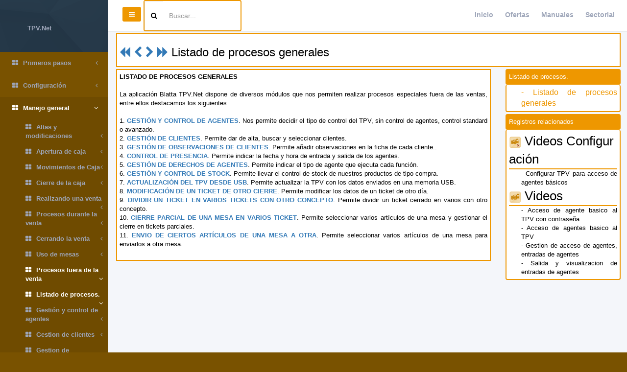

--- FILE ---
content_type: text/html; charset=utf-8
request_url: https://tpv.net/manuals?r=306
body_size: 8123
content:
<!DOCTYPE html>
<html>
<head>
  <meta charset="utf-8">
  <meta name="viewport" content="width=device-width, initial-scale=1.0">
  <meta http-equiv="X-UA-Compatible" content="IE=edge">
  
  <link rel="stylesheet" media="all" href="/assets/inspinia/application-daf805dcd05c4103e1006ac48629d88dbc816354a873b7bbb8083e9adab6c6be.css" data-turbolinks-track="true" />
  
  
  
  <script src="/assets/inspinia/application-6d6f65f112c7e5ef2a348b020b66c7a26998ce972d321c3e0bbb8cdb1e00a978.js" data-turbolinks-track="true"></script>

  <meta name="csrf-param" content="authenticity_token" />
<meta name="csrf-token" content="BTN+9ZX8Demp6UX0qvPDABTxBmgeQPstApUQuNZ37vSJOp2qoJfwT4QZ0C0GWqpkidrJTDTVjpjXvLGqti3PxQ==" />
  <meta name="action-cable-url" content="/cable" />
  
  
  <title>Tpv.net Manual on-line:Ayuda TPV :Listado de procesos. :Listado de procesos generales</title>
      <script type="application/ld+json">{"@context":"https://schema.org","@type":"Organization","url":"https://www.tpv.net/","logo":"https://www.tpv.net/images/tpv_net_cuad_small.jpg"}</script>
      <script type="application/ld+json">{"@context":"https://schema.org","@type":"BreadcrumbList","itemListElement":[{"@type":"ListItem","position":1,"name":"Manual On-Line","item":"https://www.tpv.net/manuals?t=1"},{"@type":"ListItem","position":2,"name":"Ayuda TPV","item":"https://www.tpv.net/manuals?t=2"},{"@type":"ListItem","position":3,"name":"Manejo general","item":"https://www.tpv.net/manuals?t=55"},{"@type":"ListItem","position":4,"name":"Procesos fuera de la venta","item":"https://www.tpv.net/manuals?t=68"},{"@type":"ListItem","position":5,"name":"Listado de procesos.","item":"https://www.tpv.net/manuals?t=69"}]}</script>
      <script type="application/ld+json">{"@context":"https://schema.org","@type":"WebSite","url":"https://www.tpv.net","potentialAction":{"@type":"SearchAction","target":"https://www.tpv.net/manuals/search?q={search_term_string}","query-input":"required name=search_term_string"}}</script>
  <meta name="description" content="LISTADO DE PROCESOS GENERALESLa aplicación Blatta TPV.Net dispone de diversos módulos que nos permiten realizar procesos especiales fuera de las ventas, entre ellos destacamos los siguientes.1. GESTIÓN Y CONTROL DE AGENTES. Nos permite decidir el tipo de control del TPV, sin control de agentes, contr">
  <link rel="shortcut icon" href="/favicon/favicon.png">
  <link rel="apple-touch-icon" sizes="57x57" href="/favicon/apple-icon-57x57.png">
  <link rel="apple-touch-icon" sizes="60x60" href="/favicon/apple-icon-60x60.png">
  <link rel="apple-touch-icon" sizes="72x72" href="/favicon/apple-icon-72x72.png">
  <link rel="apple-touch-icon" sizes="76x76" href="/favicon/apple-icon-76x76.png">
  <link rel="apple-touch-icon" sizes="114x114" href="/favicon/apple-icon-114x114.png">
  <link rel="apple-touch-icon" sizes="120x120" href="/favicon/apple-icon-120x120.png">
  <link rel="apple-touch-icon" sizes="144x144" href="/favicon/apple-icon-144x144.png">
  <link rel="apple-touch-icon" sizes="152x152" href="/favicon/apple-icon-152x152.png">
  <link rel="apple-touch-icon" sizes="180x180" href="/favicon/apple-icon-180x180.png">
  <link rel="icon" type="image/png" sizes="192x192" href="/favicon/android-icon-192x192.png">
  <link rel="icon" type="image/png" sizes="32x32" href="/favicon/favicon-32x32.png">
  <link rel="icon" type="image/png" sizes="96x96" href="/favicon/favicon-96x96.png">
  <link rel="icon" type="image/png" sizes="16x16" href="/favicon/favicon-16x16.png">
  <link rel="manifest" href="/favicon/manifest.json">

</head>
<body class="skin-1">

<!-- Skin configuration box -->
<!--  -->
<!-- Wrapper-->
<div id="wrapper" class="manuals.index">
  <!-- Navigation -->
  <nav class="navbar-default navbar-static-side" role="navigation">
  <div class="sidebar-collapse">
    <ul class="nav metismenu" id="side-menu">
      <li class="nav-header">
        <a href="/"><i class=""></i><span class="nav-label">TPV.Net</span></a>
      </li>
      <li class="">
        <a href="/manuals?id=3">
          <i class="fa fa-th-large"></i>
            Primeros pasos
          <span class="fa arrow"></span>
        </a><ul class="nav nav-second-level collapse " ><li class="">
        <a href="/manuals?id=8">
          <i class="fa fa-th-large"></i>
            Características y funcionalidades
          <span class="fa arrow"></span>
        </a></li><li class="">
        <a href="/manuals?id=4">
          <i class="fa fa-th-large"></i>
            Requisitos mínimos
          <span class="fa arrow"></span>
        </a></li><li class="">
        <a href="/manuals?id=6">
          <i class="fa fa-th-large"></i>
            Descarga e instalación
          <span class="fa arrow"></span>
        </a></li><li class="">
        <a href="/manuals?id=261">
          <i class="fa fa-th-large"></i>
            Registro de licencia
          <span class="fa arrow"></span>
        </a></li><li class="">
        <a href="/manuals?id=7">
          <i class="fa fa-th-large"></i>
            Servicio de atención al cliente
          <span class="fa arrow"></span>
        </a></li></ul></li><li class="">
        <a href="/manuals?id=9">
          <i class="fa fa-th-large"></i>
            Configuración
          <span class="fa arrow"></span>
        </a><ul class="nav nav-second-level collapse " ><li class="">
        <a href="/manuals?id=21">
          <i class="fa fa-th-large"></i>
            Entorno
          <span class="fa arrow"></span>
        </a><ul class="nav nav-second-level collapse " ><li class="">
        <a href="/manuals?id=1514">
          <i class="fa fa-th-large"></i>
            Descripción
          <span class="fa arrow"></span>
        </a></li><li class="">
        <a href="/manuals?id=27">
          <i class="fa fa-th-large"></i>
            Configurar la "botonera de funciones"
          <span class="fa arrow"></span>
        </a></li><li class="">
        <a href="/manuals?id=31">
          <i class="fa fa-th-large"></i>
            Configurar la "botonera de artículos"
          <span class="fa arrow"></span>
        </a></li><li class="">
        <a href="/manuals?id=34">
          <i class="fa fa-th-large"></i>
            Configurar botones especiales
          <span class="fa arrow"></span>
        </a></li><li class="">
        <a href="/manuals?id=329">
          <i class="fa fa-th-large"></i>
            Pantallas especiales
          <span class="fa arrow"></span>
        </a></li></ul></li><li class="">
        <a href="/manuals?id=10">
          <i class="fa fa-th-large"></i>
            Periféricos
          <span class="fa arrow"></span>
        </a><ul class="nav nav-second-level collapse " ><li class="">
        <a href="/manuals?id=5">
          <i class="fa fa-th-large"></i>
            Conexión de periféricos
          <span class="fa arrow"></span>
        </a></li><li class="">
        <a href="/manuals?id=11">
          <i class="fa fa-th-large"></i>
            Impresora de tickets
          <span class="fa arrow"></span>
        </a></li><li class="">
        <a href="/manuals?id=1154">
          <i class="fa fa-th-large"></i>
            Impresora de facturas o windows
          <span class="fa arrow"></span>
        </a></li><li class="">
        <a href="/manuals?id=13">
          <i class="fa fa-th-large"></i>
            Cajón portamonedas
          <span class="fa arrow"></span>
        </a></li><li class="">
        <a href="/manuals?id=19">
          <i class="fa fa-th-large"></i>
            Visor
          <span class="fa arrow"></span>
        </a></li><li class="">
        <a href="/manuals?id=14">
          <i class="fa fa-th-large"></i>
            Balanza
          <span class="fa arrow"></span>
        </a></li><li class="">
        <a href="/manuals?id=15">
          <i class="fa fa-th-large"></i>
            Lector códigos de barras (Scáner)
          <span class="fa arrow"></span>
        </a></li><li class="">
        <a href="/manuals?id=16">
          <i class="fa fa-th-large"></i>
            Lector de banda magnética
          <span class="fa arrow"></span>
        </a></li><li class="">
        <a href="/manuals?id=17">
          <i class="fa fa-th-large"></i>
            Teclado programable
          <span class="fa arrow"></span>
        </a></li><li class="">
        <a href="/manuals?id=18">
          <i class="fa fa-th-large"></i>
            Pantalla Táctil
          <span class="fa arrow"></span>
        </a></li><li class="">
        <a href="/manuals?id=20">
          <i class="fa fa-th-large"></i>
            Radiocomandas
          <span class="fa arrow"></span>
        </a></li></ul></li><li class="">
        <a href="/manuals?id=1340">
          <i class="fa fa-th-large"></i>
            Internacional
          <span class="fa arrow"></span>
        </a><ul class="nav nav-second-level collapse " ><li class="">
        <a href="/manuals?id=1341">
          <i class="fa fa-th-large"></i>
            Moneda de trabajo
          <span class="fa arrow"></span>
        </a></li><li class="">
        <a href="/manuals?id=1342">
          <i class="fa fa-th-large"></i>
            Idioma
          <span class="fa arrow"></span>
        </a></li></ul></li><li class="">
        <a href="/manuals?id=262">
          <i class="fa fa-th-large"></i>
            Tickets e impresiones
          <span class="fa arrow"></span>
        </a><ul class="nav nav-second-level collapse " ><li class="">
        <a href="/manuals?id=12">
          <i class="fa fa-th-large"></i>
            Configuración del ticket
          <span class="fa arrow"></span>
        </a></li><li class="">
        <a href="/manuals?id=1301">
          <i class="fa fa-th-large"></i>
            Comandas de cocina
          <span class="fa arrow"></span>
        </a></li><li class="">
        <a href="/manuals?id=37">
          <i class="fa fa-th-large"></i>
            Configuración de Z
          <span class="fa arrow"></span>
        </a></li></ul></li><li class="">
        <a href="/manuals?id=51">
          <i class="fa fa-th-large"></i>
            Opciones
          <span class="fa arrow"></span>
        </a><ul class="nav nav-second-level collapse " ><li class="">
        <a href="/manuals?id=256">
          <i class="fa fa-th-large"></i>
            Opciones de funcionamiento: Mesas
          <span class="fa arrow"></span>
        </a></li><li class="">
        <a href="/manuals?id=255">
          <i class="fa fa-th-large"></i>
            Opciones de funcionamiento: Básico
          <span class="fa arrow"></span>
        </a></li><li class="">
        <a href="/manuals?id=975">
          <i class="fa fa-th-large"></i>
            Opciones de funcionamiento: Avanzada
          <span class="fa arrow"></span>
        </a></li><li class="">
        <a href="/manuals?id=888">
          <i class="fa fa-th-large"></i>
            Opciones de funcionamiento: Impresión
          <span class="fa arrow"></span>
        </a></li><li class="">
        <a href="/manuals?id=1168">
          <i class="fa fa-th-large"></i>
            Opciones de funcionamiento: Impresión Ticket
          <span class="fa arrow"></span>
        </a></li><li class="">
        <a href="/manuals?id=1169">
          <i class="fa fa-th-large"></i>
            Opciones de funcionamiento: Impresión Factura
          <span class="fa arrow"></span>
        </a></li><li class="">
        <a href="/manuals?id=1170">
          <i class="fa fa-th-large"></i>
            Opciones de funcionamiento: Impresión Visionado
          <span class="fa arrow"></span>
        </a></li><li class="">
        <a href="/manuals?id=1171">
          <i class="fa fa-th-large"></i>
            Opciones de funcionamiento: Impresión Supermercado
          <span class="fa arrow"></span>
        </a></li><li class="">
        <a href="/manuals?id=1172">
          <i class="fa fa-th-large"></i>
            Opciones de funcionamiento: Impresión Datos del cliente
          <span class="fa arrow"></span>
        </a></li><li class="">
        <a href="/manuals?id=976">
          <i class="fa fa-th-large"></i>
            Opciones de funcionamiento: Aparatos
          <span class="fa arrow"></span>
        </a></li><li class="">
        <a href="/manuals?id=1143">
          <i class="fa fa-th-large"></i>
            Opciones de seguridad: Básica
          <span class="fa arrow"></span>
        </a></li><li class="">
        <a href="/manuals?id=265">
          <i class="fa fa-th-large"></i>
            Opciones de seguridad: Botones
          <span class="fa arrow"></span>
        </a></li><li class="">
        <a href="/manuals?id=1144">
          <i class="fa fa-th-large"></i>
            Opciones de seguridad: Cierres
          <span class="fa arrow"></span>
        </a></li><li class="">
        <a href="/manuals?id=53">
          <i class="fa fa-th-large"></i>
            Opciones de seguridad: Permisos
          <span class="fa arrow"></span>
        </a></li><li class="">
        <a href="/manuals?id=889">
          <i class="fa fa-th-large"></i>
            Opciones de seguridad: Agentes de venta
          <span class="fa arrow"></span>
        </a></li><li class="">
        <a href="/manuals?id=1145">
          <i class="fa fa-th-large"></i>
            Opciones de seguridad: Funcionalidades y especiales
          <span class="fa arrow"></span>
        </a></li><li class="">
        <a href="/manuals?id=1152">
          <i class="fa fa-th-large"></i>
            Opciones de pedidos a domicilio
          <span class="fa arrow"></span>
        </a></li><li class="">
        <a href="/manuals?id=254">
          <i class="fa fa-th-large"></i>
            Opciones de personalización
          <span class="fa arrow"></span>
        </a></li><li class="">
        <a href="/manuals?id=918">
          <i class="fa fa-th-large"></i>
            Opciones de tickets de entrada
          <span class="fa arrow"></span>
        </a></li><li class="">
        <a href="/manuals?id=919">
          <i class="fa fa-th-large"></i>
            Opciones de dinero interno
          <span class="fa arrow"></span>
        </a></li><li class="">
        <a href="/manuals?id=920">
          <i class="fa fa-th-large"></i>
            Opciones de tarjetas de dinero interno
          <span class="fa arrow"></span>
        </a></li></ul></li><li class="">
        <a href="/manuals?id=1147">
          <i class="fa fa-th-large"></i>
            Opciones de procesos especiales 
          <span class="fa arrow"></span>
        </a><ul class="nav nav-second-level collapse " ><li class="">
        <a href="/manuals?id=52">
          <i class="fa fa-th-large"></i>
            Listado general de opciones especiales
          <span class="fa arrow"></span>
        </a></li><li class="">
        <a href="/manuals?id=54">
          <i class="fa fa-th-large"></i>
            Opciones del cierre de caja
          <span class="fa arrow"></span>
        </a></li><li class="">
        <a href="/manuals?id=811">
          <i class="fa fa-th-large"></i>
            Opciones de tarifas
          <span class="fa arrow"></span>
        </a></li></ul></li></ul></li><li class="active">
        <a href="/manuals?id=55">
          <i class="fa fa-th-large"></i>
            Manejo general
          <span class="fa arrow"></span>
        </a><ul class="nav nav-second-level collapse in" ><li class="">
        <a href="/manuals?id=893">
          <i class="fa fa-th-large"></i>
            Altas y modificaciones
          <span class="fa arrow"></span>
        </a><ul class="nav nav-second-level collapse " ><li class="">
        <a href="/manuals?id=2173">
          <i class="fa fa-th-large"></i>
            Listado de procesos de altas y modificaciones
          <span class="fa arrow"></span>
        </a></li><li class="">
        <a href="/manuals?id=894">
          <i class="fa fa-th-large"></i>
            Artículos y familias
          <span class="fa arrow"></span>
        </a></li><li class="">
        <a href="/manuals?id=897">
          <i class="fa fa-th-large"></i>
            Proveedores
          <span class="fa arrow"></span>
        </a></li><li class="">
        <a href="/manuals?id=898">
          <i class="fa fa-th-large"></i>
            Tipos de ingresos
          <span class="fa arrow"></span>
        </a></li><li class="">
        <a href="/manuals?id=899">
          <i class="fa fa-th-large"></i>
            Agentes de venta
          <span class="fa arrow"></span>
        </a></li></ul></li><li class="">
        <a href="/manuals?id=1516">
          <i class="fa fa-th-large"></i>
            Apertura de caja
          <span class="fa arrow"></span>
        </a><ul class="nav nav-second-level collapse " ><li class="">
        <a href="/manuals?id=57">
          <i class="fa fa-th-large"></i>
            Apertura de caja
          <span class="fa arrow"></span>
        </a></li></ul></li><li class="">
        <a href="/manuals?id=56">
          <i class="fa fa-th-large"></i>
            Movimientos de Caja
          <span class="fa arrow"></span>
        </a><ul class="nav nav-second-level collapse " ><li class="">
        <a href="/manuals?id=59">
          <i class="fa fa-th-large"></i>
            Retirado de caja
          <span class="fa arrow"></span>
        </a></li><li class="">
        <a href="/manuals?id=58">
          <i class="fa fa-th-large"></i>
            Ingresos en caja
          <span class="fa arrow"></span>
        </a></li></ul></li><li class="">
        <a href="/manuals?id=62">
          <i class="fa fa-th-large"></i>
            Cierre de la caja
          <span class="fa arrow"></span>
        </a><ul class="nav nav-second-level collapse " ><li class="">
        <a href="/manuals?id=288">
          <i class="fa fa-th-large"></i>
            Información del cierre de caja la X y la Z
          <span class="fa arrow"></span>
        </a></li><li class="">
        <a href="/manuals?id=63">
          <i class="fa fa-th-large"></i>
            Cómo se realiza un cierre de caja
          <span class="fa arrow"></span>
        </a></li><li class="">
        <a href="/manuals?id=292">
          <i class="fa fa-th-large"></i>
            Tipos de cierres de caja avanzados
          <span class="fa arrow"></span>
        </a></li><li class="">
        <a href="/manuals?id=64">
          <i class="fa fa-th-large"></i>
            Cómo activar un cierre anterior
          <span class="fa arrow"></span>
        </a></li><li class="">
        <a href="/manuals?id=65">
          <i class="fa fa-th-large"></i>
            Cómo reimprimir un cierre
          <span class="fa arrow"></span>
        </a></li></ul></li><li class="">
        <a href="/manuals?id=60">
          <i class="fa fa-th-large"></i>
            Realizando una venta
          <span class="fa arrow"></span>
        </a><ul class="nav nav-second-level collapse " ><li class="">
        <a href="/manuals?id=61">
          <i class="fa fa-th-large"></i>
            ¿Cómo se realiza una venta?
          <span class="fa arrow"></span>
        </a></li><li class="">
        <a href="/manuals?id=372">
          <i class="fa fa-th-large"></i>
            Añadir artículos a la venta
          <span class="fa arrow"></span>
        </a></li><li class="">
        <a href="/manuals?id=274">
          <i class="fa fa-th-large"></i>
            Modificar datos de la venta
          <span class="fa arrow"></span>
        </a></li></ul></li><li class="">
        <a href="/manuals?id=258">
          <i class="fa fa-th-large"></i>
            Procesos durante  la venta
          <span class="fa arrow"></span>
        </a><ul class="nav nav-second-level collapse " ><li class="">
        <a href="/manuals?id=259">
          <i class="fa fa-th-large"></i>
            Listado de procesos
          <span class="fa arrow"></span>
        </a></li><li class="">
        <a href="/manuals?id=289">
          <i class="fa fa-th-large"></i>
            Gestión de anulaciones
          <span class="fa arrow"></span>
        </a></li><li class="">
        <a href="/manuals?id=260">
          <i class="fa fa-th-large"></i>
            Gestión de descuentos
          <span class="fa arrow"></span>
        </a></li><li class="">
        <a href="/manuals?id=2906">
          <i class="fa fa-th-large"></i>
            Gestión de envios por SMS
          <span class="fa arrow"></span>
        </a></li></ul></li><li class="">
        <a href="/manuals?id=308">
          <i class="fa fa-th-large"></i>
            Cerrando la venta
          <span class="fa arrow"></span>
        </a><ul class="nav nav-second-level collapse " ><li class="">
        <a href="/manuals?id=309">
          <i class="fa fa-th-large"></i>
            Formas de pago
          <span class="fa arrow"></span>
        </a></li><li class="">
        <a href="/manuals?id=1212">
          <i class="fa fa-th-large"></i>
            Módulo de pedidos a central
          <span class="fa arrow"></span>
        </a></li><li class="">
        <a href="/manuals?id=75">
          <i class="fa fa-th-large"></i>
            Gestión de pendientes de cobro
          <span class="fa arrow"></span>
        </a></li></ul></li><li class="">
        <a href="/manuals?id=494">
          <i class="fa fa-th-large"></i>
            Uso de mesas
          <span class="fa arrow"></span>
        </a><ul class="nav nav-second-level collapse " ><li class="">
        <a href="/manuals?id=495">
          <i class="fa fa-th-large"></i>
            Abrir una mesa
          <span class="fa arrow"></span>
        </a></li></ul></li><li class="active">
        <a href="/manuals?id=68">
          <i class="fa fa-th-large"></i>
            Procesos fuera de la venta
          <span class="fa arrow"></span>
        </a><ul class="nav nav-second-level collapse in" ><li class="active">
        <a href="/manuals?id=69">
          <i class="fa fa-th-large"></i>
            Listado de procesos.
          <span class="fa arrow"></span>
        </a></li><li class="">
        <a href="/manuals?id=72">
          <i class="fa fa-th-large"></i>
            Gestión y control de agentes
          <span class="fa arrow"></span>
        </a></li><li class="">
        <a href="/manuals?id=1296">
          <i class="fa fa-th-large"></i>
            Gestion de clientes
          <span class="fa arrow"></span>
        </a></li><li class="">
        <a href="/manuals?id=1297">
          <i class="fa fa-th-large"></i>
            Gestion de observaciones a clientes
          <span class="fa arrow"></span>
        </a></li><li class="">
        <a href="/manuals?id=73">
          <i class="fa fa-th-large"></i>
            Control de presencia, entradas y salidas
          <span class="fa arrow"></span>
        </a></li><li class="">
        <a href="/manuals?id=344">
          <i class="fa fa-th-large"></i>
            Control de ejecución de funciones (derechos)
          <span class="fa arrow"></span>
        </a></li><li class="">
        <a href="/manuals?id=74">
          <i class="fa fa-th-large"></i>
            Gestión y control de stock
          <span class="fa arrow"></span>
        </a></li><li class="">
        <a href="/manuals?id=277">
          <i class="fa fa-th-large"></i>
            Actualización del TPV vía USB
          <span class="fa arrow"></span>
        </a></li><li class="">
        <a href="/manuals?id=436">
          <i class="fa fa-th-large"></i>
            Modificación del ticket
          <span class="fa arrow"></span>
        </a></li><li class="">
        <a href="/manuals?id=1211">
          <i class="fa fa-th-large"></i>
            Dividir un ticket en varios tickets con otro concepto
          <span class="fa arrow"></span>
        </a></li><li class="">
        <a href="/manuals?id=2171">
          <i class="fa fa-th-large"></i>
            Cierre parcial de una mesa en varios ticket
          <span class="fa arrow"></span>
        </a></li><li class="">
        <a href="/manuals?id=2172">
          <i class="fa fa-th-large"></i>
            Envio de ciertos artículos de una mesa a otra
          <span class="fa arrow"></span>
        </a></li><li class="">
        <a href="/manuals?id=2883">
          <i class="fa fa-th-large"></i>
            Gestión de reservas de material
          <span class="fa arrow"></span>
        </a></li><li class="">
        <a href="/manuals?id=2905">
          <i class="fa fa-th-large"></i>
            Gestión de presupuestos
          <span class="fa arrow"></span>
        </a></li></ul></li><li class="">
        <a href="/manuals?id=66">
          <i class="fa fa-th-large"></i>
            Informes y seguridad
          <span class="fa arrow"></span>
        </a><ul class="nav nav-second-level collapse " ><li class="">
        <a href="/manuals?id=67">
          <i class="fa fa-th-large"></i>
            Listados de artículos
          <span class="fa arrow"></span>
        </a></li><li class="">
        <a href="/manuals?id=298">
          <i class="fa fa-th-large"></i>
            Listados de proveedores y tipos de ingresos
          <span class="fa arrow"></span>
        </a></li><li class="">
        <a href="/manuals?id=303">
          <i class="fa fa-th-large"></i>
            Informes de movimientos de caja ingresos y pagos
          <span class="fa arrow"></span>
        </a></li><li class="">
        <a href="/manuals?id=299">
          <i class="fa fa-th-large"></i>
            Informes de ventas por familias
          <span class="fa arrow"></span>
        </a></li><li class="">
        <a href="/manuals?id=300">
          <i class="fa fa-th-large"></i>
            Informes de ventas por artículos
          <span class="fa arrow"></span>
        </a></li><li class="">
        <a href="/manuals?id=301">
          <i class="fa fa-th-large"></i>
            Informes de ventas invitadas
          <span class="fa arrow"></span>
        </a></li><li class="">
        <a href="/manuals?id=302">
          <i class="fa fa-th-large"></i>
            Informes de tickets
          <span class="fa arrow"></span>
        </a></li><li class="">
        <a href="/manuals?id=304">
          <i class="fa fa-th-large"></i>
            Informes de aperturas de cajón
          <span class="fa arrow"></span>
        </a></li></ul></li></ul></li><li class="">
        <a href="/manuals?id=267">
          <i class="fa fa-th-large"></i>
            Asistentes
          <span class="fa arrow"></span>
        </a><ul class="nav nav-second-level collapse " ><li class="">
        <a href="/manuals?id=35">
          <i class="fa fa-th-large"></i>
            Asistente de configuración del ticket global
          <span class="fa arrow"></span>
        </a></li><li class="">
        <a href="/manuals?id=268">
          <i class="fa fa-th-large"></i>
            Asistente de configuración de mi impresora
          <span class="fa arrow"></span>
        </a></li><li class="">
        <a href="/manuals?id=269">
          <i class="fa fa-th-large"></i>
            Asistente de configuración del ticket
          <span class="fa arrow"></span>
        </a></li><li class="">
        <a href="/manuals?id=328">
          <i class="fa fa-th-large"></i>
            Asistentes de artículos
          <span class="fa arrow"></span>
        </a></li></ul></li><li class="">
        <a href="/manuals?id=85">
          <i class="fa fa-th-large"></i>
            Manejo específico por sector
          <span class="fa arrow"></span>
        </a><ul class="nav nav-second-level collapse " ><li class="">
        <a href="/manuals?id=86">
          <i class="fa fa-th-large"></i>
            Módulos generales
          <span class="fa arrow"></span>
        </a></li><li class="">
        <a href="/manuals?id=70">
          <i class="fa fa-th-large"></i>
            Listado de funciones específicas por sectores
          <span class="fa arrow"></span>
        </a></li><li class="">
        <a href="/manuals?id=923">
          <i class="fa fa-th-large"></i>
            Modulos especiales
          <span class="fa arrow"></span>
        </a><ul class="nav nav-second-level collapse " ><li class="">
        <a href="/manuals?id=924">
          <i class="fa fa-th-large"></i>
            Dinero interno
          <span class="fa arrow"></span>
        </a></li><li class="">
        <a href="/manuals?id=925">
          <i class="fa fa-th-large"></i>
            Servidor IP
          <span class="fa arrow"></span>
        </a></li><li class="">
        <a href="/manuals?id=1492">
          <i class="fa fa-th-large"></i>
            Fidelización
          <span class="fa arrow"></span>
        </a></li></ul></li><li class="">
        <a href="/manuals?id=87">
          <i class="fa fa-th-large"></i>
            Hostelería
          <span class="fa arrow"></span>
        </a><ul class="nav nav-second-level collapse " ><li class="">
        <a href="/manuals?id=88">
          <i class="fa fa-th-large"></i>
            Funcionalidades generales
          <span class="fa arrow"></span>
        </a></li><li class="">
        <a href="/manuals?id=89">
          <i class="fa fa-th-large"></i>
            Gestión de salones
          <span class="fa arrow"></span>
        </a></li><li class="">
        <a href="/manuals?id=280">
          <i class="fa fa-th-large"></i>
            Gestión de tarifas/turnos por zonas
          <span class="fa arrow"></span>
        </a></li><li class="">
        <a href="/manuals?id=281">
          <i class="fa fa-th-large"></i>
            Gestión de artículos automáticos por zonas
          <span class="fa arrow"></span>
        </a></li><li class="">
        <a href="/manuals?id=917">
          <i class="fa fa-th-large"></i>
            Validación de cheques especiales Cheque Gourmet, Restaurante Pass y Ticket Restaurant
          <span class="fa arrow"></span>
        </a></li></ul></li><li class="">
        <a href="/manuals?id=437">
          <i class="fa fa-th-large"></i>
            Servicio a domicilio
          <span class="fa arrow"></span>
        </a><ul class="nav nav-second-level collapse " ><li class="">
        <a href="/manuals?id=915">
          <i class="fa fa-th-large"></i>
            Funcionalidades generales
          <span class="fa arrow"></span>
        </a></li><li class="">
        <a href="/manuals?id=438">
          <i class="fa fa-th-large"></i>
            Gestión de pedidos a domicilio
          <span class="fa arrow"></span>
        </a></li><li class="">
        <a href="/manuals?id=1166">
          <i class="fa fa-th-large"></i>
            Gestión de artículos para llevar, Stand By Tomar
          <span class="fa arrow"></span>
        </a></li><li class="">
        <a href="/manuals?id=1167">
          <i class="fa fa-th-large"></i>
            Gestión de pedidos para tomar, para recoger
          <span class="fa arrow"></span>
        </a></li></ul></li><li class="">
        <a href="/manuals?id=91">
          <i class="fa fa-th-large"></i>
            Discotecas
          <span class="fa arrow"></span>
        </a><ul class="nav nav-second-level collapse " ><li class="">
        <a href="/manuals?id=92">
          <i class="fa fa-th-large"></i>
            Generalidades
          <span class="fa arrow"></span>
        </a></li><li class="">
        <a href="/manuals?id=93">
          <i class="fa fa-th-large"></i>
            Acceso de camareros
          <span class="fa arrow"></span>
        </a></li><li class="">
        <a href="/manuals?id=94">
          <i class="fa fa-th-large"></i>
            Invitaciones
          <span class="fa arrow"></span>
        </a></li><li class="">
        <a href="/manuals?id=95">
          <i class="fa fa-th-large"></i>
            Botellas
          <span class="fa arrow"></span>
        </a></li><li class="">
        <a href="/manuals?id=282">
          <i class="fa fa-th-large"></i>
            Varios cajones por TPV
          <span class="fa arrow"></span>
        </a></li><li class="">
        <a href="/manuals?id=912">
          <i class="fa fa-th-large"></i>
            Entradas con consumición
          <span class="fa arrow"></span>
        </a></li><li class="">
        <a href="/manuals?id=913">
          <i class="fa fa-th-large"></i>
            Tarjetas de dinero interno
          <span class="fa arrow"></span>
        </a></li><li class="">
        <a href="/manuals?id=914">
          <i class="fa fa-th-large"></i>
            Ventas de artículos combinados
          <span class="fa arrow"></span>
        </a></li><li class="">
        <a href="/manuals?id=2234">
          <i class="fa fa-th-large"></i>
            Guardaropa
          <span class="fa arrow"></span>
        </a></li><li class="">
        <a href="/manuals?id=2962">
          <i class="fa fa-th-large"></i>
            Dosificadores
          <span class="fa arrow"></span>
        </a></li></ul></li><li class="">
        <a href="/manuals?id=96">
          <i class="fa fa-th-large"></i>
            Supermercado
          <span class="fa arrow"></span>
        </a><ul class="nav nav-second-level collapse " ><li class="">
        <a href="/manuals?id=916">
          <i class="fa fa-th-large"></i>
            Funcionalidades generales
          <span class="fa arrow"></span>
        </a></li><li class="">
        <a href="/manuals?id=283">
          <i class="fa fa-th-large"></i>
            Gestión de dispensadores
          <span class="fa arrow"></span>
        </a></li><li class="">
        <a href="/manuals?id=1426">
          <i class="fa fa-th-large"></i>
            Etiquetas para estanterías
          <span class="fa arrow"></span>
        </a></li></ul></li><li class="">
        <a href="/manuals?id=97">
          <i class="fa fa-th-large"></i>
            Comercio
          <span class="fa arrow"></span>
        </a><ul class="nav nav-second-level collapse " ><li class="">
        <a href="/manuals?id=98">
          <i class="fa fa-th-large"></i>
            Funcionalidades generales
          <span class="fa arrow"></span>
        </a></li><li class="">
        <a href="/manuals?id=284">
          <i class="fa fa-th-large"></i>
            Gestión de códigos de barras
          <span class="fa arrow"></span>
        </a></li><li class="">
        <a href="/manuals?id=823">
          <i class="fa fa-th-large"></i>
            Gestión de etiquetas
          <span class="fa arrow"></span>
        </a></li></ul></li></ul></li><li class="">
        <a href="/manuals?id=293">
          <i class="fa fa-th-large"></i>
            Seguridad y controles especiales
          <span class="fa arrow"></span>
        </a><ul class="nav nav-second-level collapse " ><li class="">
        <a href="/manuals?id=294">
          <i class="fa fa-th-large"></i>
            Desactivar botón de borrar
          <span class="fa arrow"></span>
        </a></li></ul></li><li class="">
        <a href="/manuals?id=295">
          <i class="fa fa-th-large"></i>
            Las funciones
          <span class="fa arrow"></span>
        </a><ul class="nav nav-second-level collapse " ><li class="">
        <a href="/manuals?id=296">
          <i class="fa fa-th-large"></i>
            Preguntas acerca de las funciones ¿Qué es..? ¿Como...?
          <span class="fa arrow"></span>
        </a></li><li class="">
        <a href="/manuals?id=297">
          <i class="fa fa-th-large"></i>
            ¿Cómo se programa una función?
          <span class="fa arrow"></span>
        </a></li><li class="">
        <a href="/manuals?id=813">
          <i class="fa fa-th-large"></i>
            ¿Cómo de ejecuta una función?
          <span class="fa arrow"></span>
        </a></li><li class="">
        <a href="/manuals?id=76">
          <i class="fa fa-th-large"></i>
            Grupos de funciones
          <span class="fa arrow"></span>
        </a><ul class="nav nav-second-level collapse " ><li class="">
        <a href="/manuals?id=77">
          <i class="fa fa-th-large"></i>
            Listado de grupos de funciones
          <span class="fa arrow"></span>
        </a></li><li class="">
        <a href="/manuals?id=80">
          <i class="fa fa-th-large"></i>
            Funciones de cierres de caja
          <span class="fa arrow"></span>
        </a></li><li class="">
        <a href="/manuals?id=78">
          <i class="fa fa-th-large"></i>
            Funciones de movimientos de caja
          <span class="fa arrow"></span>
        </a></li><li class="">
        <a href="/manuals?id=81">
          <i class="fa fa-th-large"></i>
            Funciones de gestión de presencia
          <span class="fa arrow"></span>
        </a></li><li class="">
        <a href="/manuals?id=307">
          <i class="fa fa-th-large"></i>
            Funciones de agentes de ventas
          <span class="fa arrow"></span>
        </a></li><li class="">
        <a href="/manuals?id=314">
          <i class="fa fa-th-large"></i>
            Funciones de mesa
          <span class="fa arrow"></span>
        </a></li><li class="">
        <a href="/manuals?id=306">
          <i class="fa fa-th-large"></i>
            Funciones del control de presencia
          <span class="fa arrow"></span>
        </a></li><li class="">
        <a href="/manuals?id=323">
          <i class="fa fa-th-large"></i>
            Funciones con ticket y facturas
          <span class="fa arrow"></span>
        </a></li><li class="">
        <a href="/manuals?id=71">
          <i class="fa fa-th-large"></i>
            Funciones de almacén
          <span class="fa arrow"></span>
        </a></li><li class="">
        <a href="/manuals?id=312">
          <i class="fa fa-th-large"></i>
            Funciones de impresión de tickets
          <span class="fa arrow"></span>
        </a></li><li class="">
        <a href="/manuals?id=79">
          <i class="fa fa-th-large"></i>
            Funciones del cajón portamonedas
          <span class="fa arrow"></span>
        </a></li><li class="">
        <a href="/manuals?id=317">
          <i class="fa fa-th-large"></i>
            Funciones de listados de ventas
          <span class="fa arrow"></span>
        </a></li><li class="">
        <a href="/manuals?id=315">
          <i class="fa fa-th-large"></i>
            Funciones de listados de seguridad en la venta
          <span class="fa arrow"></span>
        </a></li><li class="">
        <a href="/manuals?id=318">
          <i class="fa fa-th-large"></i>
            Funciones de listados de artículos
          <span class="fa arrow"></span>
        </a></li><li class="">
        <a href="/manuals?id=319">
          <i class="fa fa-th-large"></i>
            Funciones de operaciones con artículos
          <span class="fa arrow"></span>
        </a></li><li class="">
        <a href="/manuals?id=326">
          <i class="fa fa-th-large"></i>
            Funciones de ofertas
          <span class="fa arrow"></span>
        </a></li><li class="">
        <a href="/manuals?id=313">
          <i class="fa fa-th-large"></i>
            Funciones de configuración de opciones
          <span class="fa arrow"></span>
        </a></li><li class="">
        <a href="/manuals?id=310">
          <i class="fa fa-th-large"></i>
            Funciones de sistema
          <span class="fa arrow"></span>
        </a></li><li class="">
        <a href="/manuals?id=83">
          <i class="fa fa-th-large"></i>
            Funciones de fecha y hora
          <span class="fa arrow"></span>
        </a></li><li class="">
        <a href="/manuals?id=327">
          <i class="fa fa-th-large"></i>
            Funciones de copias de seguridad
          <span class="fa arrow"></span>
        </a></li><li class="">
        <a href="/manuals?id=320">
          <i class="fa fa-th-large"></i>
            Funciones de la impresora
          <span class="fa arrow"></span>
        </a></li><li class="">
        <a href="/manuals?id=316">
          <i class="fa fa-th-large"></i>
            Funciones de programación especial
          <span class="fa arrow"></span>
        </a></li><li class="">
        <a href="/manuals?id=311">
          <i class="fa fa-th-large"></i>
            Funciones de configuración teclados programables
          <span class="fa arrow"></span>
        </a></li><li class="">
        <a href="/manuals?id=322">
          <i class="fa fa-th-large"></i>
            Funciones de actualización
          <span class="fa arrow"></span>
        </a></li><li class="">
        <a href="/manuals?id=324">
          <i class="fa fa-th-large"></i>
            Funciones de pedidos a central
          <span class="fa arrow"></span>
        </a></li><li class="">
        <a href="/manuals?id=325">
          <i class="fa fa-th-large"></i>
            Funciones de gestion de tarjetas y puntos
          <span class="fa arrow"></span>
        </a></li><li class="">
        <a href="/manuals?id=321">
          <i class="fa fa-th-large"></i>
            Funciones de turno de espera
          <span class="fa arrow"></span>
        </a></li><li class="">
        <a href="/manuals?id=84">
          <i class="fa fa-th-large"></i>
            Funciones de la calculadora
          <span class="fa arrow"></span>
        </a></li></ul></li><li class="">
        <a href="/manuals?id=342">
          <i class="fa fa-th-large"></i>
            Funciones alfanuméricas especiales
          <span class="fa arrow"></span>
        </a></li><li class="">
        <a href="/manuals?id=331">
          <i class="fa fa-th-large"></i>
            Las macros
          <span class="fa arrow"></span>
        </a><ul class="nav nav-second-level collapse " ><li class="">
        <a href="/manuals?id=332">
          <i class="fa fa-th-large"></i>
            ¿Qué es una macro?
          <span class="fa arrow"></span>
        </a></li><li class="">
        <a href="/manuals?id=333">
          <i class="fa fa-th-large"></i>
            Macros especiales
          <span class="fa arrow"></span>
        </a></li></ul></li><li class="">
        <a href="/manuals?id=1153">
          <i class="fa fa-th-large"></i>
            Conversión de funciones
          <span class="fa arrow"></span>
        </a></li></ul></li><li class="">
        <a href="/manuals?id=273">
          <i class="fa fa-th-large"></i>
            Procesos especiales hispanoamérica
          <span class="fa arrow"></span>
        </a><ul class="nav nav-second-level collapse " ><li class="">
        <a href="/manuals?id=279">
          <i class="fa fa-th-large"></i>
            Listado de procesos
          <span class="fa arrow"></span>
        </a></li><li class="">
        <a href="/manuals?id=285">
          <i class="fa fa-th-large"></i>
            Gestión de propinas/tips/servicio
          <span class="fa arrow"></span>
        </a></li></ul></li><li class="">
        <a href="/manuals?id=99">
          <i class="fa fa-th-large"></i>
            Preguntas y errores frecuentes (FAQ)
          <span class="fa arrow"></span>
        </a><ul class="nav nav-second-level collapse " ><li class="">
        <a href="/manuals?id=1510">
          <i class="fa fa-th-large"></i>
            Primeros pasos
          <span class="fa arrow"></span>
        </a></li><li class="">
        <a href="/manuals?id=944">
          <i class="fa fa-th-large"></i>
            Puesta a cero inicial
          <span class="fa arrow"></span>
        </a></li><li class="">
        <a href="/manuals?id=252">
          <i class="fa fa-th-large"></i>
            Definiciones relacionadas.
          <span class="fa arrow"></span>
        </a></li><li class="">
        <a href="/manuals?id=100">
          <i class="fa fa-th-large"></i>
            Preguntas frecuentes
          <span class="fa arrow"></span>
        </a><ul class="nav nav-second-level collapse " ><li class="">
        <a href="/manuals?id=101">
          <i class="fa fa-th-large"></i>
            Indice: ¿Qué es?
          <span class="fa arrow"></span>
        </a></li><li class="">
        <a href="/manuals?id=102">
          <i class="fa fa-th-large"></i>
            ¿Cómo se ejecuta una función?
          <span class="fa arrow"></span>
        </a></li><li class="">
        <a href="/manuals?id=103">
          <i class="fa fa-th-large"></i>
            Preguntas acerca de las aplicaciones ¿Que es...?
          <span class="fa arrow"></span>
        </a></li><li class="">
        <a href="/manuals?id=104">
          <i class="fa fa-th-large"></i>
            ¿Qué es el programa de gestión?
          <span class="fa arrow"></span>
        </a></li><li class="">
        <a href="/manuals?id=105">
          <i class="fa fa-th-large"></i>
            Preguntas acerca de los tipos de artículo ¿Que es...?
          <span class="fa arrow"></span>
        </a></li><li class="">
        <a href="/manuals?id=106">
          <i class="fa fa-th-large"></i>
            ¿Qué es y para que sirve el PLU ?
          <span class="fa arrow"></span>
        </a></li><li class="">
        <a href="/manuals?id=108">
          <i class="fa fa-th-large"></i>
            Otras Preguntas
          <span class="fa arrow"></span>
        </a></li><li class="">
        <a href="/manuals?id=890">
          <i class="fa fa-th-large"></i>
            ¿Como llegar a...?
          <span class="fa arrow"></span>
        </a></li><li class="">
        <a href="/manuals?id=275">
          <i class="fa fa-th-large"></i>
            Sobre la TPV
          <span class="fa arrow"></span>
        </a><ul class="nav nav-second-level collapse " ><li class="">
        <a href="/manuals?id=276">
          <i class="fa fa-th-large"></i>
            Como se cambia el texto del visor
          <span class="fa arrow"></span>
        </a></li><li class="">
        <a href="/manuals?id=887">
          <i class="fa fa-th-large"></i>
            Sobre la TPV STD
          <span class="fa arrow"></span>
        </a></li></ul></li></ul></li><li class="">
        <a href="/manuals?id=109">
          <i class="fa fa-th-large"></i>
            Dispositivos
          <span class="fa arrow"></span>
        </a><ul class="nav nav-second-level collapse " ><li class="">
        <a href="/manuals?id=253">
          <i class="fa fa-th-large"></i>
            Reconocer los puertos de comunicaciones
          <span class="fa arrow"></span>
        </a></li><li class="">
        <a href="/manuals?id=110">
          <i class="fa fa-th-large"></i>
            ¿Cómo puedo conocer la velocidad de mi impresora?
          <span class="fa arrow"></span>
        </a></li><li class="">
        <a href="/manuals?id=812">
          <i class="fa fa-th-large"></i>
            Configuración de cámara web
          <span class="fa arrow"></span>
        </a></li><li class="">
        <a href="/manuals?id=900">
          <i class="fa fa-th-large"></i>
            Configuración de impresora USB
          <span class="fa arrow"></span>
        </a></li></ul></li><li class="">
        <a href="/manuals?id=111">
          <i class="fa fa-th-large"></i>
            Errores Frecuentes
          <span class="fa arrow"></span>
        </a><ul class="nav nav-second-level collapse " ><li class="">
        <a href="/manuals?id=112">
          <i class="fa fa-th-large"></i>
            El Cajón portamonedas no se abre
          <span class="fa arrow"></span>
        </a></li><li class="">
        <a href="/manuals?id=113">
          <i class="fa fa-th-large"></i>
            La impresora de tickets no imprime
          <span class="fa arrow"></span>
        </a></li><li class="">
        <a href="/manuals?id=248">
          <i class="fa fa-th-large"></i>
            Pulso un artículo y me cierra el ticket
          <span class="fa arrow"></span>
        </a></li><li class="">
        <a href="/manuals?id=249">
          <i class="fa fa-th-large"></i>
            No me funciona el visor
          <span class="fa arrow"></span>
        </a></li><li class="">
        <a href="/manuals?id=250">
          <i class="fa fa-th-large"></i>
            No Cierra Tickets
          <span class="fa arrow"></span>
        </a></li><li class="">
        <a href="/manuals?id=251">
          <i class="fa fa-th-large"></i>
            No funciona la Pantalla Táctil
          <span class="fa arrow"></span>
        </a></li></ul></li></ul></li><li class="">
        <a href="/manuals?id=1515">
          <i class="fa fa-th-large"></i>
            Anexo I
          <span class="fa arrow"></span>
        </a><ul class="nav nav-second-level collapse " ><li class="">
        <a href="/manuals?id=38">
          <i class="fa fa-th-large"></i>
            Funciones por número
          <span class="fa arrow"></span>
        </a><ul class="nav nav-second-level collapse " ><li class="">
        <a href="/manuals?id=272">
          <i class="fa fa-th-large"></i>
            Listado completo de funciones
          <span class="fa arrow"></span>
        </a></li><li class="">
        <a href="/manuals?id=40">
          <i class="fa fa-th-large"></i>
            Listado completo de funciones 0XXXXX
          <span class="fa arrow"></span>
        </a></li><li class="">
        <a href="/manuals?id=41">
          <i class="fa fa-th-large"></i>
            Listado completo de funciones 1XXXXX
          <span class="fa arrow"></span>
        </a></li><li class="">
        <a href="/manuals?id=42">
          <i class="fa fa-th-large"></i>
            Listado completo de funciones 2XXXXX
          <span class="fa arrow"></span>
        </a></li><li class="">
        <a href="/manuals?id=43">
          <i class="fa fa-th-large"></i>
            Listado completo de funciones 3XXXXX
          <span class="fa arrow"></span>
        </a></li><li class="">
        <a href="/manuals?id=44">
          <i class="fa fa-th-large"></i>
            Listado completo de funciones 4XXXXX
          <span class="fa arrow"></span>
        </a></li><li class="">
        <a href="/manuals?id=45">
          <i class="fa fa-th-large"></i>
            Listado completo de funciones 5XXXXX
          <span class="fa arrow"></span>
        </a></li><li class="">
        <a href="/manuals?id=46">
          <i class="fa fa-th-large"></i>
            Listado completo de funciones 6XXXXX
          <span class="fa arrow"></span>
        </a></li><li class="">
        <a href="/manuals?id=47">
          <i class="fa fa-th-large"></i>
            Listado completo de funciones 7XXXXX
          <span class="fa arrow"></span>
        </a></li><li class="">
        <a href="/manuals?id=48">
          <i class="fa fa-th-large"></i>
            Listado completo de funciones 8XXXXX
          <span class="fa arrow"></span>
        </a></li><li class="">
        <a href="/manuals?id=49">
          <i class="fa fa-th-large"></i>
            Listado completo de funciones 9XXXXX
          <span class="fa arrow"></span>
        </a></li></ul></li><li class="">
        <a href="/manuals?id=36">
          <i class="fa fa-th-large"></i>
            Parámetros de configuración Avanzada del Ticket
          <span class="fa arrow"></span>
        </a></li></ul></li>
    </ul>
  </div>
</nav>
  <div id="page-wrapper" class="gray-bg ">
    <div class="row border-bottom">
  <nav class="navbar navbar-static-top" role="navigation" style="margin-bottom: 0">
    <div class="navbar-header">
      <a class="navbar-minimalize minimalize-styl-2 btn btn-primary " href="#"><i class="fa fa-bars"></i> </a>

    </div>
    <form role="search" class="bordered navbar-form-custom" action="/manuals/search">

      <div class="input-group ">
        <span class="input-group-addon "> <i class="fa fa-search"></i></span>
        <input type="text" placeholder="Buscar..." class=" form-control"  name="q" id="q">
      </div>

    </form>
    <ul class="nav navbar-top-links navbar-right">
      <li>
        <a href="/"> Inicio</a>
      </li>
      <li>
        <a href="/blocks"> Ofertas</a>
      </li>
      <li>
        <a href="/manuals"> Manuales</a>
      </li>
      <li>
        <a href="/sectors"> Sectorial</a>

      </li>

    </ul>
  </nav>
</div>

    




<div class="row">
  <div class="col-sm-12">
    <div class="card card_text">

        <h2>
          <a href="/manuals?id=495">
      <i class="fa fa-backward"></i>
      </a>
          <a href="/manuals?r=1511#section_text">
      <i class="fa fa-chevron-left"></i>
      </a>


          <a href="/manuals?r=301#section_text">
      <i class="fa fa-chevron-right"></i>
      </a>
          <a href="/manuals?id=72">
      <i class="fa fa-forward"></i>
      </a>
          Listado de procesos generales
        </h2>
    </div>
  </div>
</div>

<div class="row">
  <div class="col-sm-9">
    <div class="card ">
      <div class="card_text ">

          <b>LISTADO DE PROCESOS GENERALES</b><br><br>La aplicaci&oacute;n Blatta TPV.Net dispone de diversos m&oacute;dulos que nos permiten realizar procesos especiales fuera de las ventas, entre ellos destacamos los siguientes.<br><br>1. <b><a href="/manuals?r=301">GESTI&Oacute;N Y CONTROL DE AGENTES</a></b>. Nos permite decidir el tipo de control del TPV, sin control de agentes, control standard o avanzado.<br>2. <b><a href="/manuals?r=1129">GESTI&Oacute;N DE CLIENTES</a></b>. Permite dar de alta, buscar y seleccionar clientes.<br>3. <b><a href="/manuals?r=1533">GESTI&Oacute;N DE OBSERVACIONES DE CLIENTES</a></b>. Permite a&ntilde;adir observaciones en la ficha de cada cliente..<br>4. <b><a href="/manuals?r=302">CONTROL DE PRESENCIA</a></b>. Permite indicar la fecha y hora de entrada y salida de los agentes.<br>5. <b><a href="/manuals?r=1073">GESTI&Oacute;N DE DERECHOS DE AGENTES</a></b>. Permite indicar el tipo de agente que ejecuta cada funci&oacute;n.<br>6. <b><a href="/manuals?r=304">GESTI&Oacute;N Y CONTROL DE STOCK</a></b>. Permite llevar el control de stock de nuestros productos de tipo compra.<br>7. <b><a href="/manuals?r=305">ACTUALIZACI&Oacute;N DEL TPV DESDE USB</a></b>. Permite actualizar la TPV con los datos enviados en una memoria USB.<br>8. <b><a href="/manuals?r=1124">MODIFICACI&Oacute;N DE UN TICKET DE OTRO CIERRE</a></b>. Permite modificar los datos de un ticket de otro d&iacute;a.<br>9. <b><a href="/manuals?r=1526">DIVIDIR UN TICKET EN VARIOS TICKETS CON OTRO CONCEPTO</a></b>. Permite dividir un ticket cerrado en varios con otro concepto.<br>10. <b><a href="/manuals?r=2002">CIERRE PARCIAL DE UNA MESA EN VARIOS TICKET</a></b>. Permite seleccionar varios art&iacute;culos de una mesa y gestionar el cierre en tickets parciales.<br>11. <b><a href="/manuals?r=2004">ENVIO DE CIERTOS ART&Iacute;CULOS DE UNA MESA A OTRA</a></b>. Permite seleccionar varios art&iacute;culos de una mesa para enviarlos a otra mesa.<br>&nbsp;&nbsp;&nbsp;&nbsp;&nbsp;
      </div>
    </div>
  </div>
  <div class="col-sm-3">
    <div class="card ">
      <div class="card_text_top ">
        Listado de procesos.
      </div>
      <div class="card_text_botton ">
          <div class="relation_block">
            <a class="relation_link relation_link_selected" href="/manuals?r=306">
              - Listado de procesos generales
            </a>
          </div>
      </div>
    </div>
  </div>

  <div class="col-sm-3">
    <div class="card ">
      <div class="card_text_top ">
        Registros relacionados
      </div>
      <div class="card_text_botton ">
              <div class="relation_title">
                <img class="image" src="/system/softwaregroup/image/17/x25_grp_videos_rep.png"></img> Videos Configuración
              </div>


            <div class="relation_block">
              <a class="relation_link" href="/manuals?r=1760">
                - Configurar TPV para acceso de agentes básicos
              </a>
            </div>
              <div class="relation_title">
                <img class="image" src="/system/softwaregroup/image/18/x25_grp_videos.png"></img> Videos
              </div>


            <div class="relation_block">
              <a class="relation_link" href="/manuals?r=1763">
                - Acceso de agente basico al TPV con contraseña
              </a>
            </div>


            <div class="relation_block">
              <a class="relation_link" href="/manuals?r=1761">
                - Acceso de agentes basico al TPV  
              </a>
            </div>


            <div class="relation_block">
              <a class="relation_link" href="/manuals?r=1769">
                - Gestion de acceso de agentes, entradas de agentes
              </a>
            </div>


            <div class="relation_block">
              <a class="relation_link" href="/manuals?r=1770">
                - Salida y visualizacion de entradas de agentes
              </a>
            </div>
      </div>
    </div>
  </div>



</div>
    <div class="row">  <div class="col-sm-12">&nbsp;</div></div>
<div class="row">  <div class="col-sm-12">&nbsp;</div></div>
<div class="row">  <div class="col-sm-12">&nbsp;</div></div>

<div class="footer">
  <div class="pull-right">
    Estado
  </div>
  <div>
     <strong>Blatta Soft S.L. </strong> copyright
  </div>
</div>

  </div>
</div>







</body>
</html>